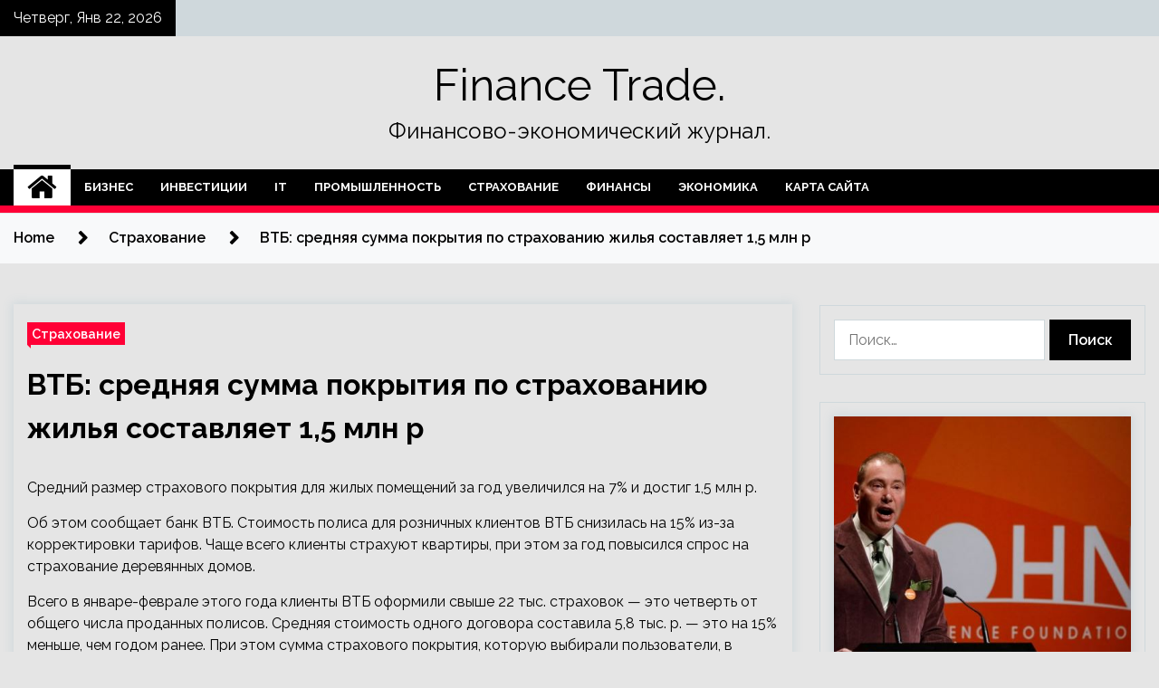

--- FILE ---
content_type: text/html; charset=UTF-8
request_url: http://tradebt.ru/straxovanie/vtb-sredniaia-symma-pokrytiia-po-strahovaniu-jilia-sostavliaet-15-mln-r.html
body_size: 19932
content:
<!doctype html>
<html lang="ru-RU">
<head>
	<meta charset="UTF-8">
	<meta name="viewport" content="width=device-width, initial-scale=1">
	<link rel="profile" href="https://gmpg.org/xfn/11">

	    <style>
        #wpadminbar #wp-admin-bar-p404_free_top_button .ab-icon:before {
            content: "\f103";
            color: red;
            top: 2px;
        }
    </style>
        <style type="text/css">
                    .twp-site-branding .twp-logo,
            .twp-site-branding.twp-overlay .twp-logo,
            .twp-site-branding .twp-logo a,
            .twp-site-branding .twp-logo a:visited
            .twp-site-branding.twp-overlay .twp-logo a,
            .twp-site-branding.twp-overlay .twp-logo a:visited{
                color: #000;
            }
                </style>
<meta name='robots' content='index, follow, max-image-preview:large, max-snippet:-1, max-video-preview:-1' />

	<!-- This site is optimized with the Yoast SEO plugin v24.4 - https://yoast.com/wordpress/plugins/seo/ -->
	<title>ВТБ: средняя сумма покрытия по страхованию жилья составляет 1,5 млн р. - Finance Trade.</title>
	<meta name="description" content="Средний размер страхового покрытия для жилых помещений за год увеличился на 7% и достиг 1,5 млн р.  Об этом сообщает банк ВТБ. Стоимость полиса для" />
	<link rel="canonical" href="http://tradebt.ru/straxovanie/vtb-sredniaia-symma-pokrytiia-po-strahovaniu-jilia-sostavliaet-15-mln-r.html" />
	<meta property="og:locale" content="ru_RU" />
	<meta property="og:type" content="article" />
	<meta property="og:title" content="ВТБ: средняя сумма покрытия по страхованию жилья составляет 1,5 млн р. - Finance Trade." />
	<meta property="og:description" content="Средний размер страхового покрытия для жилых помещений за год увеличился на 7% и достиг 1,5 млн р.  Об этом сообщает банк ВТБ. Стоимость полиса для" />
	<meta property="og:url" content="http://tradebt.ru/straxovanie/vtb-sredniaia-symma-pokrytiia-po-strahovaniu-jilia-sostavliaet-15-mln-r.html" />
	<meta property="og:site_name" content="Finance Trade." />
	<meta property="article:published_time" content="2023-03-16T21:35:02+00:00" />
	<meta name="author" content="admin" />
	<meta name="twitter:card" content="summary_large_image" />
	<meta name="twitter:label1" content="Написано автором" />
	<meta name="twitter:data1" content="admin" />
	<script type="application/ld+json" class="yoast-schema-graph">{"@context":"https://schema.org","@graph":[{"@type":"WebPage","@id":"http://tradebt.ru/straxovanie/vtb-sredniaia-symma-pokrytiia-po-strahovaniu-jilia-sostavliaet-15-mln-r.html","url":"http://tradebt.ru/straxovanie/vtb-sredniaia-symma-pokrytiia-po-strahovaniu-jilia-sostavliaet-15-mln-r.html","name":"ВТБ: средняя сумма покрытия по страхованию жилья составляет 1,5 млн р. - Finance Trade.","isPartOf":{"@id":"http://tradebt.ru/#website"},"datePublished":"2023-03-16T21:35:02+00:00","author":{"@id":"http://tradebt.ru/#/schema/person/05bf223c7ea1893b24657cab7f20d5eb"},"description":"Средний размер страхового покрытия для жилых помещений за год увеличился на 7% и достиг 1,5 млн р.  Об этом сообщает банк ВТБ. Стоимость полиса для","breadcrumb":{"@id":"http://tradebt.ru/straxovanie/vtb-sredniaia-symma-pokrytiia-po-strahovaniu-jilia-sostavliaet-15-mln-r.html#breadcrumb"},"inLanguage":"ru-RU","potentialAction":[{"@type":"ReadAction","target":["http://tradebt.ru/straxovanie/vtb-sredniaia-symma-pokrytiia-po-strahovaniu-jilia-sostavliaet-15-mln-r.html"]}]},{"@type":"BreadcrumbList","@id":"http://tradebt.ru/straxovanie/vtb-sredniaia-symma-pokrytiia-po-strahovaniu-jilia-sostavliaet-15-mln-r.html#breadcrumb","itemListElement":[{"@type":"ListItem","position":1,"name":"Главная страница","item":"http://tradebt.ru/"},{"@type":"ListItem","position":2,"name":"ВТБ: средняя сумма покрытия по страхованию жилья составляет 1,5 млн р"}]},{"@type":"WebSite","@id":"http://tradebt.ru/#website","url":"http://tradebt.ru/","name":"Finance Trade.","description":"Финансово-экономический журнал.","potentialAction":[{"@type":"SearchAction","target":{"@type":"EntryPoint","urlTemplate":"http://tradebt.ru/?s={search_term_string}"},"query-input":{"@type":"PropertyValueSpecification","valueRequired":true,"valueName":"search_term_string"}}],"inLanguage":"ru-RU"},{"@type":"Person","@id":"http://tradebt.ru/#/schema/person/05bf223c7ea1893b24657cab7f20d5eb","name":"admin","image":{"@type":"ImageObject","inLanguage":"ru-RU","@id":"http://tradebt.ru/#/schema/person/image/","url":"https://secure.gravatar.com/avatar/5fdb85cac86e45de2473cae2fb150b8501f466c267d3d07ed0727a97153d5b64?s=96&d=mm&r=g","contentUrl":"https://secure.gravatar.com/avatar/5fdb85cac86e45de2473cae2fb150b8501f466c267d3d07ed0727a97153d5b64?s=96&d=mm&r=g","caption":"admin"},"sameAs":["http://tradebt.ru"],"url":"http://tradebt.ru/author/admin"}]}</script>
	<!-- / Yoast SEO plugin. -->


<link rel='dns-prefetch' href='//fonts.googleapis.com' />
<link rel="alternate" type="application/rss+xml" title="Finance Trade. &raquo; Лента" href="http://tradebt.ru/feed" />
<link rel="alternate" title="oEmbed (JSON)" type="application/json+oembed" href="http://tradebt.ru/wp-json/oembed/1.0/embed?url=http%3A%2F%2Ftradebt.ru%2Fstraxovanie%2Fvtb-sredniaia-symma-pokrytiia-po-strahovaniu-jilia-sostavliaet-15-mln-r.html" />
<link rel="alternate" title="oEmbed (XML)" type="text/xml+oembed" href="http://tradebt.ru/wp-json/oembed/1.0/embed?url=http%3A%2F%2Ftradebt.ru%2Fstraxovanie%2Fvtb-sredniaia-symma-pokrytiia-po-strahovaniu-jilia-sostavliaet-15-mln-r.html&#038;format=xml" />
<style id='wp-img-auto-sizes-contain-inline-css' type='text/css'>
img:is([sizes=auto i],[sizes^="auto," i]){contain-intrinsic-size:3000px 1500px}
/*# sourceURL=wp-img-auto-sizes-contain-inline-css */
</style>
<style id='wp-emoji-styles-inline-css' type='text/css'>

	img.wp-smiley, img.emoji {
		display: inline !important;
		border: none !important;
		box-shadow: none !important;
		height: 1em !important;
		width: 1em !important;
		margin: 0 0.07em !important;
		vertical-align: -0.1em !important;
		background: none !important;
		padding: 0 !important;
	}
/*# sourceURL=wp-emoji-styles-inline-css */
</style>
<style id='wp-block-library-inline-css' type='text/css'>
:root{--wp-block-synced-color:#7a00df;--wp-block-synced-color--rgb:122,0,223;--wp-bound-block-color:var(--wp-block-synced-color);--wp-editor-canvas-background:#ddd;--wp-admin-theme-color:#007cba;--wp-admin-theme-color--rgb:0,124,186;--wp-admin-theme-color-darker-10:#006ba1;--wp-admin-theme-color-darker-10--rgb:0,107,160.5;--wp-admin-theme-color-darker-20:#005a87;--wp-admin-theme-color-darker-20--rgb:0,90,135;--wp-admin-border-width-focus:2px}@media (min-resolution:192dpi){:root{--wp-admin-border-width-focus:1.5px}}.wp-element-button{cursor:pointer}:root .has-very-light-gray-background-color{background-color:#eee}:root .has-very-dark-gray-background-color{background-color:#313131}:root .has-very-light-gray-color{color:#eee}:root .has-very-dark-gray-color{color:#313131}:root .has-vivid-green-cyan-to-vivid-cyan-blue-gradient-background{background:linear-gradient(135deg,#00d084,#0693e3)}:root .has-purple-crush-gradient-background{background:linear-gradient(135deg,#34e2e4,#4721fb 50%,#ab1dfe)}:root .has-hazy-dawn-gradient-background{background:linear-gradient(135deg,#faaca8,#dad0ec)}:root .has-subdued-olive-gradient-background{background:linear-gradient(135deg,#fafae1,#67a671)}:root .has-atomic-cream-gradient-background{background:linear-gradient(135deg,#fdd79a,#004a59)}:root .has-nightshade-gradient-background{background:linear-gradient(135deg,#330968,#31cdcf)}:root .has-midnight-gradient-background{background:linear-gradient(135deg,#020381,#2874fc)}:root{--wp--preset--font-size--normal:16px;--wp--preset--font-size--huge:42px}.has-regular-font-size{font-size:1em}.has-larger-font-size{font-size:2.625em}.has-normal-font-size{font-size:var(--wp--preset--font-size--normal)}.has-huge-font-size{font-size:var(--wp--preset--font-size--huge)}.has-text-align-center{text-align:center}.has-text-align-left{text-align:left}.has-text-align-right{text-align:right}.has-fit-text{white-space:nowrap!important}#end-resizable-editor-section{display:none}.aligncenter{clear:both}.items-justified-left{justify-content:flex-start}.items-justified-center{justify-content:center}.items-justified-right{justify-content:flex-end}.items-justified-space-between{justify-content:space-between}.screen-reader-text{border:0;clip-path:inset(50%);height:1px;margin:-1px;overflow:hidden;padding:0;position:absolute;width:1px;word-wrap:normal!important}.screen-reader-text:focus{background-color:#ddd;clip-path:none;color:#444;display:block;font-size:1em;height:auto;left:5px;line-height:normal;padding:15px 23px 14px;text-decoration:none;top:5px;width:auto;z-index:100000}html :where(.has-border-color){border-style:solid}html :where([style*=border-top-color]){border-top-style:solid}html :where([style*=border-right-color]){border-right-style:solid}html :where([style*=border-bottom-color]){border-bottom-style:solid}html :where([style*=border-left-color]){border-left-style:solid}html :where([style*=border-width]){border-style:solid}html :where([style*=border-top-width]){border-top-style:solid}html :where([style*=border-right-width]){border-right-style:solid}html :where([style*=border-bottom-width]){border-bottom-style:solid}html :where([style*=border-left-width]){border-left-style:solid}html :where(img[class*=wp-image-]){height:auto;max-width:100%}:where(figure){margin:0 0 1em}html :where(.is-position-sticky){--wp-admin--admin-bar--position-offset:var(--wp-admin--admin-bar--height,0px)}@media screen and (max-width:600px){html :where(.is-position-sticky){--wp-admin--admin-bar--position-offset:0px}}

/*# sourceURL=wp-block-library-inline-css */
</style><style id='global-styles-inline-css' type='text/css'>
:root{--wp--preset--aspect-ratio--square: 1;--wp--preset--aspect-ratio--4-3: 4/3;--wp--preset--aspect-ratio--3-4: 3/4;--wp--preset--aspect-ratio--3-2: 3/2;--wp--preset--aspect-ratio--2-3: 2/3;--wp--preset--aspect-ratio--16-9: 16/9;--wp--preset--aspect-ratio--9-16: 9/16;--wp--preset--color--black: #000000;--wp--preset--color--cyan-bluish-gray: #abb8c3;--wp--preset--color--white: #ffffff;--wp--preset--color--pale-pink: #f78da7;--wp--preset--color--vivid-red: #cf2e2e;--wp--preset--color--luminous-vivid-orange: #ff6900;--wp--preset--color--luminous-vivid-amber: #fcb900;--wp--preset--color--light-green-cyan: #7bdcb5;--wp--preset--color--vivid-green-cyan: #00d084;--wp--preset--color--pale-cyan-blue: #8ed1fc;--wp--preset--color--vivid-cyan-blue: #0693e3;--wp--preset--color--vivid-purple: #9b51e0;--wp--preset--gradient--vivid-cyan-blue-to-vivid-purple: linear-gradient(135deg,rgb(6,147,227) 0%,rgb(155,81,224) 100%);--wp--preset--gradient--light-green-cyan-to-vivid-green-cyan: linear-gradient(135deg,rgb(122,220,180) 0%,rgb(0,208,130) 100%);--wp--preset--gradient--luminous-vivid-amber-to-luminous-vivid-orange: linear-gradient(135deg,rgb(252,185,0) 0%,rgb(255,105,0) 100%);--wp--preset--gradient--luminous-vivid-orange-to-vivid-red: linear-gradient(135deg,rgb(255,105,0) 0%,rgb(207,46,46) 100%);--wp--preset--gradient--very-light-gray-to-cyan-bluish-gray: linear-gradient(135deg,rgb(238,238,238) 0%,rgb(169,184,195) 100%);--wp--preset--gradient--cool-to-warm-spectrum: linear-gradient(135deg,rgb(74,234,220) 0%,rgb(151,120,209) 20%,rgb(207,42,186) 40%,rgb(238,44,130) 60%,rgb(251,105,98) 80%,rgb(254,248,76) 100%);--wp--preset--gradient--blush-light-purple: linear-gradient(135deg,rgb(255,206,236) 0%,rgb(152,150,240) 100%);--wp--preset--gradient--blush-bordeaux: linear-gradient(135deg,rgb(254,205,165) 0%,rgb(254,45,45) 50%,rgb(107,0,62) 100%);--wp--preset--gradient--luminous-dusk: linear-gradient(135deg,rgb(255,203,112) 0%,rgb(199,81,192) 50%,rgb(65,88,208) 100%);--wp--preset--gradient--pale-ocean: linear-gradient(135deg,rgb(255,245,203) 0%,rgb(182,227,212) 50%,rgb(51,167,181) 100%);--wp--preset--gradient--electric-grass: linear-gradient(135deg,rgb(202,248,128) 0%,rgb(113,206,126) 100%);--wp--preset--gradient--midnight: linear-gradient(135deg,rgb(2,3,129) 0%,rgb(40,116,252) 100%);--wp--preset--font-size--small: 13px;--wp--preset--font-size--medium: 20px;--wp--preset--font-size--large: 36px;--wp--preset--font-size--x-large: 42px;--wp--preset--spacing--20: 0.44rem;--wp--preset--spacing--30: 0.67rem;--wp--preset--spacing--40: 1rem;--wp--preset--spacing--50: 1.5rem;--wp--preset--spacing--60: 2.25rem;--wp--preset--spacing--70: 3.38rem;--wp--preset--spacing--80: 5.06rem;--wp--preset--shadow--natural: 6px 6px 9px rgba(0, 0, 0, 0.2);--wp--preset--shadow--deep: 12px 12px 50px rgba(0, 0, 0, 0.4);--wp--preset--shadow--sharp: 6px 6px 0px rgba(0, 0, 0, 0.2);--wp--preset--shadow--outlined: 6px 6px 0px -3px rgb(255, 255, 255), 6px 6px rgb(0, 0, 0);--wp--preset--shadow--crisp: 6px 6px 0px rgb(0, 0, 0);}:where(.is-layout-flex){gap: 0.5em;}:where(.is-layout-grid){gap: 0.5em;}body .is-layout-flex{display: flex;}.is-layout-flex{flex-wrap: wrap;align-items: center;}.is-layout-flex > :is(*, div){margin: 0;}body .is-layout-grid{display: grid;}.is-layout-grid > :is(*, div){margin: 0;}:where(.wp-block-columns.is-layout-flex){gap: 2em;}:where(.wp-block-columns.is-layout-grid){gap: 2em;}:where(.wp-block-post-template.is-layout-flex){gap: 1.25em;}:where(.wp-block-post-template.is-layout-grid){gap: 1.25em;}.has-black-color{color: var(--wp--preset--color--black) !important;}.has-cyan-bluish-gray-color{color: var(--wp--preset--color--cyan-bluish-gray) !important;}.has-white-color{color: var(--wp--preset--color--white) !important;}.has-pale-pink-color{color: var(--wp--preset--color--pale-pink) !important;}.has-vivid-red-color{color: var(--wp--preset--color--vivid-red) !important;}.has-luminous-vivid-orange-color{color: var(--wp--preset--color--luminous-vivid-orange) !important;}.has-luminous-vivid-amber-color{color: var(--wp--preset--color--luminous-vivid-amber) !important;}.has-light-green-cyan-color{color: var(--wp--preset--color--light-green-cyan) !important;}.has-vivid-green-cyan-color{color: var(--wp--preset--color--vivid-green-cyan) !important;}.has-pale-cyan-blue-color{color: var(--wp--preset--color--pale-cyan-blue) !important;}.has-vivid-cyan-blue-color{color: var(--wp--preset--color--vivid-cyan-blue) !important;}.has-vivid-purple-color{color: var(--wp--preset--color--vivid-purple) !important;}.has-black-background-color{background-color: var(--wp--preset--color--black) !important;}.has-cyan-bluish-gray-background-color{background-color: var(--wp--preset--color--cyan-bluish-gray) !important;}.has-white-background-color{background-color: var(--wp--preset--color--white) !important;}.has-pale-pink-background-color{background-color: var(--wp--preset--color--pale-pink) !important;}.has-vivid-red-background-color{background-color: var(--wp--preset--color--vivid-red) !important;}.has-luminous-vivid-orange-background-color{background-color: var(--wp--preset--color--luminous-vivid-orange) !important;}.has-luminous-vivid-amber-background-color{background-color: var(--wp--preset--color--luminous-vivid-amber) !important;}.has-light-green-cyan-background-color{background-color: var(--wp--preset--color--light-green-cyan) !important;}.has-vivid-green-cyan-background-color{background-color: var(--wp--preset--color--vivid-green-cyan) !important;}.has-pale-cyan-blue-background-color{background-color: var(--wp--preset--color--pale-cyan-blue) !important;}.has-vivid-cyan-blue-background-color{background-color: var(--wp--preset--color--vivid-cyan-blue) !important;}.has-vivid-purple-background-color{background-color: var(--wp--preset--color--vivid-purple) !important;}.has-black-border-color{border-color: var(--wp--preset--color--black) !important;}.has-cyan-bluish-gray-border-color{border-color: var(--wp--preset--color--cyan-bluish-gray) !important;}.has-white-border-color{border-color: var(--wp--preset--color--white) !important;}.has-pale-pink-border-color{border-color: var(--wp--preset--color--pale-pink) !important;}.has-vivid-red-border-color{border-color: var(--wp--preset--color--vivid-red) !important;}.has-luminous-vivid-orange-border-color{border-color: var(--wp--preset--color--luminous-vivid-orange) !important;}.has-luminous-vivid-amber-border-color{border-color: var(--wp--preset--color--luminous-vivid-amber) !important;}.has-light-green-cyan-border-color{border-color: var(--wp--preset--color--light-green-cyan) !important;}.has-vivid-green-cyan-border-color{border-color: var(--wp--preset--color--vivid-green-cyan) !important;}.has-pale-cyan-blue-border-color{border-color: var(--wp--preset--color--pale-cyan-blue) !important;}.has-vivid-cyan-blue-border-color{border-color: var(--wp--preset--color--vivid-cyan-blue) !important;}.has-vivid-purple-border-color{border-color: var(--wp--preset--color--vivid-purple) !important;}.has-vivid-cyan-blue-to-vivid-purple-gradient-background{background: var(--wp--preset--gradient--vivid-cyan-blue-to-vivid-purple) !important;}.has-light-green-cyan-to-vivid-green-cyan-gradient-background{background: var(--wp--preset--gradient--light-green-cyan-to-vivid-green-cyan) !important;}.has-luminous-vivid-amber-to-luminous-vivid-orange-gradient-background{background: var(--wp--preset--gradient--luminous-vivid-amber-to-luminous-vivid-orange) !important;}.has-luminous-vivid-orange-to-vivid-red-gradient-background{background: var(--wp--preset--gradient--luminous-vivid-orange-to-vivid-red) !important;}.has-very-light-gray-to-cyan-bluish-gray-gradient-background{background: var(--wp--preset--gradient--very-light-gray-to-cyan-bluish-gray) !important;}.has-cool-to-warm-spectrum-gradient-background{background: var(--wp--preset--gradient--cool-to-warm-spectrum) !important;}.has-blush-light-purple-gradient-background{background: var(--wp--preset--gradient--blush-light-purple) !important;}.has-blush-bordeaux-gradient-background{background: var(--wp--preset--gradient--blush-bordeaux) !important;}.has-luminous-dusk-gradient-background{background: var(--wp--preset--gradient--luminous-dusk) !important;}.has-pale-ocean-gradient-background{background: var(--wp--preset--gradient--pale-ocean) !important;}.has-electric-grass-gradient-background{background: var(--wp--preset--gradient--electric-grass) !important;}.has-midnight-gradient-background{background: var(--wp--preset--gradient--midnight) !important;}.has-small-font-size{font-size: var(--wp--preset--font-size--small) !important;}.has-medium-font-size{font-size: var(--wp--preset--font-size--medium) !important;}.has-large-font-size{font-size: var(--wp--preset--font-size--large) !important;}.has-x-large-font-size{font-size: var(--wp--preset--font-size--x-large) !important;}
/*# sourceURL=global-styles-inline-css */
</style>

<style id='classic-theme-styles-inline-css' type='text/css'>
/*! This file is auto-generated */
.wp-block-button__link{color:#fff;background-color:#32373c;border-radius:9999px;box-shadow:none;text-decoration:none;padding:calc(.667em + 2px) calc(1.333em + 2px);font-size:1.125em}.wp-block-file__button{background:#32373c;color:#fff;text-decoration:none}
/*# sourceURL=/wp-includes/css/classic-themes.min.css */
</style>
<link rel='stylesheet' id='seek-google-fonts-css' href='https://fonts.googleapis.com/css?family=Raleway:400,400i,600,600i,700' type='text/css' media='all' />
<link rel='stylesheet' id='font-awesome-css' href='http://tradebt.ru/wp-content/themes/seek/assets/libraries/font-awesome/css/font-awesome.min.css?ver=a4e2999d2318a73c4c5f305b784c05c1' type='text/css' media='all' />
<link rel='stylesheet' id='slick-css' href='http://tradebt.ru/wp-content/themes/seek/assets/libraries/slick/css/slick.css?ver=a4e2999d2318a73c4c5f305b784c05c1' type='text/css' media='all' />
<link rel='stylesheet' id='magnific-css' href='http://tradebt.ru/wp-content/themes/seek/assets/libraries/magnific/css/magnific-popup.css?ver=a4e2999d2318a73c4c5f305b784c05c1' type='text/css' media='all' />
<link rel='stylesheet' id='seek-style-css' href='http://tradebt.ru/wp-content/themes/seek/style.css?ver=a4e2999d2318a73c4c5f305b784c05c1' type='text/css' media='all' />
<link rel='stylesheet' id='wp-pagenavi-css' href='http://tradebt.ru/wp-content/plugins/wp-pagenavi/pagenavi-css.css?ver=2.70' type='text/css' media='all' />
<script type="text/javascript" src="http://tradebt.ru/wp-includes/js/jquery/jquery.min.js?ver=3.7.1" id="jquery-core-js"></script>
<script type="text/javascript" src="http://tradebt.ru/wp-includes/js/jquery/jquery-migrate.min.js?ver=3.4.1" id="jquery-migrate-js"></script>
<link rel="https://api.w.org/" href="http://tradebt.ru/wp-json/" /><link rel="alternate" title="JSON" type="application/json" href="http://tradebt.ru/wp-json/wp/v2/posts/220" /><link rel="EditURI" type="application/rsd+xml" title="RSD" href="http://tradebt.ru/xmlrpc.php?rsd" />

<link rel='shortlink' href='http://tradebt.ru/?p=220' />
<style type="text/css" id="custom-background-css">
body.custom-background { background-color: #e5e5e5; }
</style>
	<link rel="icon" href="http://tradebt.ru/wp-content/uploads/2023/03/dengi2-150x150.jpg" sizes="32x32" />
<link rel="icon" href="http://tradebt.ru/wp-content/uploads/2023/03/dengi2.jpg" sizes="192x192" />
<link rel="apple-touch-icon" href="http://tradebt.ru/wp-content/uploads/2023/03/dengi2.jpg" />
<meta name="msapplication-TileImage" content="http://tradebt.ru/wp-content/uploads/2023/03/dengi2.jpg" />
<link rel="alternate" type="application/rss+xml" title="RSS" href="http://tradebt.ru/rsslatest.xml" /></head>

<body class="wp-singular post-template-default single single-post postid-220 single-format-standard custom-background wp-theme-seek sticky-header right-sidebar full-width">
	<div id="page" class="site">
	<a class="skip-link screen-reader-text" href="#content">Skip to content</a>
	<header id="masthead" class="site-header">
							<div class="twp-topbar clearfix">
				<div class="twp-topbar-content-left twp-float-left clearfix">
											<div class="twp-current-date twp-float-left">
							Четверг, Янв 22, 2026						</div>
														</div><!--/twp-topbar-content-left-->
							</div><!--/twp-topbar-->
						<div class="twp-site-branding data-bg " data-background="">
			<div class="container">
				<div class="twp-wrapper">
					<div class="twp-logo">
						<div class="twp-image-wrapper"></div>
															<p class="site-title"><a href="http://tradebt.ru/" rel="home">Finance Trade.</a></p>
																				<p class="site-description">Финансово-экономический журнал.</p>
											</div>
					
				</div>
			</div>
			
		</div><!-- .site-branding -->

		<nav id="site-navigation" class="twp-navigation">
			<div class="twp-nav-menu-section">
				<div class="container">
					<div class="twp-row twp-wrapper">
						<div class="twp-menu-section desktop twp-d-flex">
							<div class="twp-nav-menu"><ul id="primary-menu" class="twp-nav-menu"><li class="brand-home"><a title="Home" href="http://tradebt.ru"><span class='fa fa-home'></span></a></li><li id="menu-item-59" class="menu-item menu-item-type-taxonomy menu-item-object-category menu-item-59"><a href="http://tradebt.ru/category/biznes">Бизнес</a></li>
<li id="menu-item-56" class="menu-item menu-item-type-taxonomy menu-item-object-category menu-item-56"><a href="http://tradebt.ru/category/investicii">Инвестиции</a></li>
<li id="menu-item-55" class="menu-item menu-item-type-taxonomy menu-item-object-category menu-item-55"><a href="http://tradebt.ru/category/it">IT</a></li>
<li id="menu-item-58" class="menu-item menu-item-type-taxonomy menu-item-object-category menu-item-58"><a href="http://tradebt.ru/category/promyshlennost">Промышленность</a></li>
<li id="menu-item-54" class="menu-item menu-item-type-taxonomy menu-item-object-category current-post-ancestor current-menu-parent current-post-parent menu-item-54"><a href="http://tradebt.ru/category/straxovanie">Страхование</a></li>
<li id="menu-item-60" class="menu-item menu-item-type-taxonomy menu-item-object-category menu-item-60"><a href="http://tradebt.ru/category/finansy">Финансы</a></li>
<li id="menu-item-57" class="menu-item menu-item-type-taxonomy menu-item-object-category menu-item-57"><a href="http://tradebt.ru/category/ekonomika">Экономика</a></li>
<li id="menu-item-61" class="menu-item menu-item-type-post_type menu-item-object-page menu-item-61"><a href="http://tradebt.ru/karta-sajta">Карта сайта</a></li>
</ul></div>							<div class="twp-menu-icon-section">
								<div class="twp-menu-icon twp-menu-icon-white" id="twp-menu-icon">
									<span></span>
								</div>
							</div>
						</div>
						<div class="twp-site-features">
																											</div>
					</div>
				</div>
							</div>
			<div class="twp-search-field-section" id="search-field">
				<div class="container">
					<div class="twp-search-field-wrapper">
						<div class="twp-search-field">
							<form role="search" method="get" class="search-form" action="http://tradebt.ru/">
				<label>
					<span class="screen-reader-text">Найти:</span>
					<input type="search" class="search-field" placeholder="Поиск&hellip;" value="" name="s" />
				</label>
				<input type="submit" class="search-submit" value="Поиск" />
			</form>						</div>
						<div class="twp-close-icon-section">
							<span class="twp-close-icon" id="search-close">
								<span></span>
								<span></span>
							</span>
						</div>
					</div>

				</div>
			</div>
			<!-- trending news section -->
							
			<!-- main banner content -->
		</nav><!-- #site-navigation -->
	</header><!-- #masthead -->
	<div id="sticky-nav-menu" style="height:1px;"></div>
	<div class="twp-mobile-menu">
		<div class="twp-mobile-close-icon">
			<span class="twp-close-icon twp-close-icon-sm twp-close-icon-white twp-rotate-90" id="twp-mobile-close">
				<span></span>
				<span></span>
			</span>
		</div>
	</div>
	<div class="twp-body-overlay" id="overlay"></div>
	<!-- breadcrums -->
	

        <div class="twp-breadcrumbs">
            <div class="container">
                <div role="navigation" aria-label="Breadcrumbs" class="breadcrumb-trail breadcrumbs" itemprop="breadcrumb"><ul class="trail-items" itemscope itemtype="http://schema.org/BreadcrumbList"><meta name="numberOfItems" content="3" /><meta name="itemListOrder" content="Ascending" /><li itemprop="itemListElement" itemscope itemtype="http://schema.org/ListItem" class="trail-item trail-begin"><a href="http://tradebt.ru" rel="home" itemprop="item"><span itemprop="name">Home</span></a><meta itemprop="position" content="1" /></li><li itemprop="itemListElement" itemscope itemtype="http://schema.org/ListItem" class="trail-item"><a href="http://tradebt.ru/category/straxovanie" itemprop="item"><span itemprop="name">Страхование</span></a><meta itemprop="position" content="2" /></li><li itemprop="itemListElement" itemscope itemtype="http://schema.org/ListItem" class="trail-item trail-end"><a href="http://tradebt.ru/straxovanie/vtb-sredniaia-symma-pokrytiia-po-strahovaniu-jilia-sostavliaet-15-mln-r.html" itemprop="item"><span itemprop="name">ВТБ: средняя сумма покрытия по страхованию жилья составляет 1,5 млн р</span></a><meta itemprop="position" content="3" /></li></ul></div>            </div>
        </div>


    
	<!-- content start -->
	<div id="content" class="site-content">
	<div id="primary" class="content-area">
		<main id="main" class="site-main">

		
<article id="post-220" class="twp-article-post post-220 post type-post status-publish format-standard hentry category-straxovanie tag-straxovanie tag-straxovka">
	<header class="entry-header">
		<div class="twp-categories-with-bg twp-categories-with-bg-primary">
		    <ul class="cat-links"><li>
                             <a  href="http://tradebt.ru/category/straxovanie" alt="View all posts in Страхование"> 
                                 Страхование
                             </a>
                        </li></ul>		</div>
		<h1 class="entry-title">
			<a href="" rel="bookmark">
								ВТБ: средняя сумма покрытия по страхованию жилья составляет 1,5 млн р			</a>
		</h1>
	    <div class="twp-author-meta">
	        	    </div>
	</header><!-- .entry-header -->
		
	
	<div class="entry-content">
		<p>Средний размер страхового покрытия для жилых помещений за год увеличился на 7% и достиг 1,5 млн р. </p>
<p dir="ltr">Об этом сообщает банк ВТБ. Стоимость полиса для розничных клиентов ВТБ снизилась на 15% из-за корректировки тарифов. Чаще всего клиенты страхуют квартиры, при этом за год повысился спрос на страхование деревянных домов.</p>
<p dir="ltr">Всего в январе-феврале этого года клиенты ВТБ оформили свыше 22 тыс. страховок — это четверть от общего числа проданных полисов. Средняя стоимость одного договора составила 5,8 тыс. р. — это на 15% меньше, чем годом ранее. При этом сумма страхового покрытия, которую выбирали пользователи, в среднем составляет сегодня 1,5 млн р., против 1,4 млн р. год назад.</p>
<p dir="ltr">Чаще всего клиенты страхуют квартиры — на них в этом году приходится 89% оформляемых полисов на жилье, еще 11% — это частные дома. При этом если в конце прошлого года на деревянные дома приходилась половина застрахованных домовладений, то в этом году на них оформлялось уже 62% полисов.</p>
<p dir="ltr">«По мере роста финансовой грамотности клиентов увеличивается их интерес к страховым продуктам. Причем в первую очередь люди страхуют здоровье и жилье — на них приходится более половины всех оформляемых полисов. Чаще всего при страховании жилья реализуются риски залива в квартирах и пожара в частных домах. За год оценка возможного размера ущерба страхователями увеличилась, так как выросла стоимость ремонта. Однако благодаря снижению тарифов стоимость страховок для наших клиентов уменьшилась, и интерес к этому виду страхования увеличился», — комментирует Дмитрий Пугашкин, начальник управления «Страхование» ВТБ.</p>
<p dir="ltr">В декабре 2022 г. ВТБ предложил клиентам новый онлайн-продукт для страхования объектов недвижимости — «Страхование жилья». Пользователь получает возможность самостоятельно устанавливать максимальную сумму компенсации и таким образом выбирать комфортную стоимость страховки.</p>
<p>Источник: <a href="http://www.asn-news.ru/news/82494" rel="nofollow noopener" target="_blank">asn-news.ru</a> </p>
	</div><!-- .entry-content -->
</article><!-- #post-220 -->
				<div class="twp-single-next-post">
					<div class="twp-next-post">
						<a href="http://tradebt.ru/straxovanie/v-minfine-nazvali-kompanii-podpadaushie-pod-razovyi-sbor-v-budjet.html">
							Next Post<i class="fa fa-chevron-right"></i>
						</a>
					</div>

					<div class="twp-categories-with-bg twp-categories-with-bg-primary "><ul class="cat-links"><li>
										<a href="http://tradebt.ru/category/straxovanie" alt="View all posts in Страхование"> 
											Страхование
										</a>
									</li></ul></div>					
					<h2><a href="http://tradebt.ru/straxovanie/v-minfine-nazvali-kompanii-podpadaushie-pod-razovyi-sbor-v-budjet.html">В Минфине назвали компании, подпадающие под разовый сбор в бюджет</a></h2>

					<div class="twp-author-meta"><span class="twp-post-date"><i class="fa fa-clock-o"></i>Пт Мар 17 , 2023</span></div>
						
					<div class="twp-caption">Под уплату «подпадают все, кроме нефтегаза, угля, сектора МСП и компаний с чистой доналоговой прибылью за 2021&mdash;2022 гг. менее 1 млрд р.», отметили в ведомстве. Ставка единоразового взноса бизнеса в федеральный бюджет РФ будет определена в апреле, после сдачи компаниями деклараций по налогу на прибыль, сообщил журналистам статс-секретарь — заместитель [&hellip;]</div>
									</div>
									
		
		</main><!-- #main -->
	</div><!-- #primary -->


<aside id="secondary" class="widget-area">
<p></p>
<p></p>
	<section id="search-2" class="widget widget_search"><form role="search" method="get" class="search-form" action="http://tradebt.ru/">
				<label>
					<span class="screen-reader-text">Найти:</span>
					<input type="search" class="search-field" placeholder="Поиск&hellip;" value="" name="s" />
				</label>
				<input type="submit" class="search-submit" value="Поиск" />
			</form></section><section id="seek-featured-post-layout-2" class="widget seek_featured_post_widget">                        
            <div class="twp-featured-post-section">
                <div class="container">
                    <div class="twp-features-post-list">
                                                <div class="twp-row">
                                                                                                                            <div class="twp-col-4">
                                        <div class="twp-feature-post twp-box-shadow-sm">
                                            <div class="twp-image-section twp-image-lg twp-image-hover">
                                                                                                <a class="data-bg d-block twp-overlay-image-hover" href="http://tradebt.ru/finansy/gyndlah-predskazyvaet-snijenie-stavki-frs-k-koncy-goda.html" data-background="http://tradebt.ru/wp-content/uploads/2023/03/60e8ba584f0f61c574ffbbb426f55fba.jpg">
                                                </a>
                                                <span class="twp-post-format-absolute">
                                                                                                    </span>
                                            </div>
                                            <div class="twp-desc">
                                                <div class="twp-categories-with-bg twp-categories-with-bg-primary">
                                                    <ul class="cat-links"><li>
                             <a  href="http://tradebt.ru/category/finansy" alt="View all posts in Финансы"> 
                                 Финансы
                             </a>
                        </li></ul>                                                </div>
                                                <h3 class="twp-post-title"><a href="http://tradebt.ru/finansy/gyndlah-predskazyvaet-snijenie-stavki-frs-k-koncy-goda.html">Гундлах предсказывает снижение ставки ФРС к концу года</a></h3>
                                                <div class="twp-social-share-section">
                                                    <div class="twp-author-meta m-0">
                                                                                                            </div>
                                                    
                                                </div>
                                                <div class="twp-caption">
                                                    <p>&copy; Reuters. Investing.com&nbsp;&mdash; Все больше экспертов начали утверждать, что Федеральная резервная система США ошибается, когда говорит о возможном дальнейшем повышении процентной ставки, и инвестор в облигации Джеффри Гундлах, в частности, предсказал сокращение ставки, так как риск рецессии растет, пишет Bloomberg. Доходность облигаций с более коротким сроком погашения резко упала за [&hellip;]</p>
                                                </div>
                                            </div>
                                        </div><!--/twp-feature-post-->
                                    </div><!--/col-->
                                                                <div class='twp-col-4'><div class='twp-full-post-list'>                                
                                                                                                                                                                                                                                                                                                                                <div class="twp-full-post twp-full-post-md data-bg twp-overlay-image-hover" data-background="http://tradebt.ru/wp-content/uploads/2023/03/cabe6357a28d78536404e0eaf622f947.jpg">
                                        <a href="http://tradebt.ru/finansy/rynok-akcii-ssha-zakrylsia-rostom-dow-jones-pribavil-041.html"></a>
                                        <span class="twp-post-format-absolute">
                                                                                    </span>
                                        <div class="twp-wrapper twp-overlay twp-w-100">
                                            <div class="twp-categories-with-bg twp-categories-with-bg-primary">
                                                <ul class="cat-links"><li>
                             <a  href="http://tradebt.ru/category/finansy" alt="View all posts in Финансы"> 
                                 Финансы
                             </a>
                        </li></ul>                                            </div>
                                            <h3 class="twp-post-title twp-post-title-sm"><a href="http://tradebt.ru/finansy/rynok-akcii-ssha-zakrylsia-rostom-dow-jones-pribavil-041.html">Рынок акций США закрылся ростом, Dow Jones прибавил 0,41%</a></h3>
                                            <div class="twp-social-share-section">
                                                <div class="twp-author-meta m-0">
                                                </div>
                                                
                                            </div>
                                        </div>
                                    </div><!--/twp-feature-post-->
                                
                                                                                                                                                                                                                                                                                                                                <div class="twp-full-post twp-full-post-md data-bg twp-overlay-image-hover" data-background="http://tradebt.ru/wp-content/uploads/2023/03/c5c1507e8749edc5efea81989037efdf.jpg">
                                        <a href="http://tradebt.ru/finansy/professor-garvarda-haos-v-bankovskom-sektore-nazreval-yje-davno.html"></a>
                                        <span class="twp-post-format-absolute">
                                                                                    </span>
                                        <div class="twp-wrapper twp-overlay twp-w-100">
                                            <div class="twp-categories-with-bg twp-categories-with-bg-primary">
                                                <ul class="cat-links"><li>
                             <a  href="http://tradebt.ru/category/finansy" alt="View all posts in Финансы"> 
                                 Финансы
                             </a>
                        </li></ul>                                            </div>
                                            <h3 class="twp-post-title twp-post-title-sm"><a href="http://tradebt.ru/finansy/professor-garvarda-haos-v-bankovskom-sektore-nazreval-yje-davno.html">Профессор Гарварда: хаос в банковском секторе назревал уже давно</a></h3>
                                            <div class="twp-social-share-section">
                                                <div class="twp-author-meta m-0">
                                                </div>
                                                
                                            </div>
                                        </div>
                                    </div><!--/twp-feature-post-->
                                
                                </div></div><div class='twp-col-4'><ul class='twp-list-post-list twp-row'>                                                                                                                                                                                                                        
                                                                                                    <li class="twp-list-post twp-d-flex">
                                                                                <div class="twp-image-section twp-image-hover">
                                            <a href="http://tradebt.ru/finansy/rynok-akcii-ssha-zakrylsia-rostom-dow-jones-pribavil-023.html" class="data-bg"  data-background="http://tradebt.ru/wp-content/uploads/2023/03/fab8f8b2e747474fd6db4e8dcfcc6d4f-150x150.jpg"></a>
                                        </div>
                                        <div class="twp-desc">
                                            <h3 class="twp-post-title twp-post-title-sm"><a href="http://tradebt.ru/finansy/rynok-akcii-ssha-zakrylsia-rostom-dow-jones-pribavil-023.html">Рынок акций США закрылся ростом, Dow Jones прибавил 0,23%</a></h3>
                                            <div class="twp-author-meta">
                                            </div>
                                        </div>
                                    </li>
                                                                                                                                                                                                                        
                                                                                                    <li class="twp-list-post twp-d-flex">
                                                                                <div class="twp-image-section twp-image-hover">
                                            <a href="http://tradebt.ru/finansy/fuchersy-na-zoloto-podorojali-v-hode-amerikanskih-torgov.html" class="data-bg"  data-background="http://tradebt.ru/wp-content/uploads/2023/03/c056d533fbb6d86ae5569e30f4739eff-150x150.jpg"></a>
                                        </div>
                                        <div class="twp-desc">
                                            <h3 class="twp-post-title twp-post-title-sm"><a href="http://tradebt.ru/finansy/fuchersy-na-zoloto-podorojali-v-hode-amerikanskih-torgov.html">Фьючерсы на золото подорожали в ходе американских торгов</a></h3>
                                            <div class="twp-author-meta">
                                            </div>
                                        </div>
                                    </li>
                                                                                                                                                                                                                        
                                                                                                    <li class="twp-list-post twp-d-flex">
                                                                                <div class="twp-image-section twp-image-hover">
                                            <a href="http://tradebt.ru/finansy/rynok-akcii-ssha-zakrylsia-padeniem-dow-jones-snizilsia-na-163.html" class="data-bg"  data-background="http://tradebt.ru/wp-content/uploads/2023/03/72de1cb41895776c41844c16b042b150-150x150.jpg"></a>
                                        </div>
                                        <div class="twp-desc">
                                            <h3 class="twp-post-title twp-post-title-sm"><a href="http://tradebt.ru/finansy/rynok-akcii-ssha-zakrylsia-padeniem-dow-jones-snizilsia-na-163.html">Рынок акций США закрылся падением, Dow Jones снизился на 1,63%</a></h3>
                                            <div class="twp-author-meta">
                                            </div>
                                        </div>
                                    </li>
                                                                                                                                                                                                                        
                                                                                                    <li class="twp-list-post twp-d-flex">
                                                                                <div class="twp-image-section twp-image-hover">
                                            <a href="http://tradebt.ru/finansy/argentina-poobeshala-otkazatsia-ot-dollara.html" class="data-bg"  data-background="http://tradebt.ru/wp-content/uploads/2023/03/ab38ba3a422539f47fdc2e455983d49f-150x150.jpg"></a>
                                        </div>
                                        <div class="twp-desc">
                                            <h3 class="twp-post-title twp-post-title-sm"><a href="http://tradebt.ru/finansy/argentina-poobeshala-otkazatsia-ot-dollara.html">Аргентина пообещала отказаться от доллара</a></h3>
                                            <div class="twp-author-meta">
                                            </div>
                                        </div>
                                    </li>
                                                                                                                                                                                                                        
                                                                                                    <li class="twp-list-post twp-d-flex">
                                                                                <div class="twp-image-section twp-image-hover">
                                            <a href="http://tradebt.ru/finansy/fuchersy-na-neft-wti-podorojali-vo-vremia-amerikanskoi-sessii.html" class="data-bg"  data-background="http://tradebt.ru/wp-content/uploads/2023/03/704ff5d90c62ed6c1d89e1f58ad6eae6-150x150.jpg"></a>
                                        </div>
                                        <div class="twp-desc">
                                            <h3 class="twp-post-title twp-post-title-sm"><a href="http://tradebt.ru/finansy/fuchersy-na-neft-wti-podorojali-vo-vremia-amerikanskoi-sessii.html">Фьючерсы на нефть WTI подорожали во время американской сессии</a></h3>
                                            <div class="twp-author-meta">
                                            </div>
                                        </div>
                                    </li>
                                                                                                                                                                                                                        
                                                                                                    <li class="twp-list-post twp-d-flex">
                                                                                <div class="twp-image-section twp-image-hover">
                                            <a href="http://tradebt.ru/finansy/rynok-akcii-ssha-zakrylsia-rostom-dow-jones-pribavil-098.html" class="data-bg"  data-background="http://tradebt.ru/wp-content/uploads/2023/03/f1272b8022f1132a082151b5a07282d1-150x150.jpg"></a>
                                        </div>
                                        <div class="twp-desc">
                                            <h3 class="twp-post-title twp-post-title-sm"><a href="http://tradebt.ru/finansy/rynok-akcii-ssha-zakrylsia-rostom-dow-jones-pribavil-098.html">Рынок акций США закрылся ростом, Dow Jones прибавил 0,98%</a></h3>
                                            <div class="twp-author-meta">
                                            </div>
                                        </div>
                                    </li>
                                                                                                                                                                                                                        
                                                                                                    <li class="twp-list-post twp-d-flex">
                                                                                <div class="twp-image-section twp-image-hover">
                                            <a href="http://tradebt.ru/finansy/pytin-rossiia-gotova-pereiti-na-uani-vo-vneshnei-torgovle.html" class="data-bg"  data-background="http://tradebt.ru/wp-content/uploads/2023/03/a51ec8e264fc6dde3ff7dcd2b36f5a0c-150x150.jpg"></a>
                                        </div>
                                        <div class="twp-desc">
                                            <h3 class="twp-post-title twp-post-title-sm"><a href="http://tradebt.ru/finansy/pytin-rossiia-gotova-pereiti-na-uani-vo-vneshnei-torgovle.html">Путин: Россия готова перейти на юани во внешней торговле</a></h3>
                                            <div class="twp-author-meta">
                                            </div>
                                        </div>
                                    </li>
                                                                </ul></div>                                                    </div>
                    </div>
                </div><!--/twp-container-->
            </div><!--/twp-featured-post-section-->

                        </section><section id="seek-featured-post-layout-3" class="widget seek_featured_post_widget">                        
            <div class="twp-featured-post-section">
                <div class="container">
                    <div class="twp-features-post-list">
                                                <div class="twp-row">
                                                                                                                            <div class="twp-col-4">
                                        <div class="twp-feature-post twp-box-shadow-sm">
                                            <div class="twp-image-section twp-image-lg twp-image-hover">
                                                                                                <a class="data-bg d-block twp-overlay-image-hover" href="http://tradebt.ru/promyshlennost/putin-zayavil-o-bystryx-tempax-razvitiya-rossijskoj-oboronnoj-promyshlennosti.html" data-background="http://tradebt.ru/wp-content/uploads/2023/03/putin-zajavil-o-bystryh-tempah-razvitija-rossijskoj-oboronnoj-promyshlennosti-8222fe6.png">
                                                </a>
                                                <span class="twp-post-format-absolute">
                                                                                                    </span>
                                            </div>
                                            <div class="twp-desc">
                                                <div class="twp-categories-with-bg twp-categories-with-bg-primary">
                                                    <ul class="cat-links"><li>
                             <a  href="http://tradebt.ru/category/promyshlennost" alt="View all posts in Промышленность"> 
                                 Промышленность
                             </a>
                        </li></ul>                                                </div>
                                                <h3 class="twp-post-title"><a href="http://tradebt.ru/promyshlennost/putin-zayavil-o-bystryx-tempax-razvitiya-rossijskoj-oboronnoj-promyshlennosti.html">Путин заявил о быстрых темпах развития российской оборонной промышленности</a></h3>
                                                <div class="twp-social-share-section">
                                                    <div class="twp-author-meta m-0">
                                                                                                            </div>
                                                    
                                                </div>
                                                <div class="twp-caption">
                                                    <p>Президент России Владимир Путин заявил в интервью журналисту Павлу Зарубину в эфире телеканала «Россия 24» о быстрых темпах развития российской оборонной промышленности. РИА Новости &laquo;Производство российское, военно-промышленный комплекс России очень быстрыми темпами, такими, которых многие и&nbsp;не&nbsp;ждали, развивается&raquo;,&nbsp;&mdash; сказал он. Говоря об&nbsp;объёмах производства оружия в&nbsp;странах НАТО, которые поставляют вооружение Украине, президент [&hellip;]</p>
                                                </div>
                                            </div>
                                        </div><!--/twp-feature-post-->
                                    </div><!--/col-->
                                                                <div class='twp-col-4'><div class='twp-full-post-list'>                                
                                                                                                                                                                                                                                                                                                                                <div class="twp-full-post twp-full-post-md data-bg twp-overlay-image-hover" data-background="http://tradebt.ru/wp-content/uploads/2023/03/granicy-tor-zabajkale-rasshirili-dlja-organizacii-raboty-dvuh-promyshlennyh-predprijatij-fce8aa3.png">
                                        <a href="http://tradebt.ru/promyshlennost/granicy-tor-zabajkale-rasshirili-dlya-organizacii-raboty-dvux-promyshlennyx-predpriyatij.html"></a>
                                        <span class="twp-post-format-absolute">
                                                                                    </span>
                                        <div class="twp-wrapper twp-overlay twp-w-100">
                                            <div class="twp-categories-with-bg twp-categories-with-bg-primary">
                                                <ul class="cat-links"><li>
                             <a  href="http://tradebt.ru/category/promyshlennost" alt="View all posts in Промышленность"> 
                                 Промышленность
                             </a>
                        </li></ul>                                            </div>
                                            <h3 class="twp-post-title twp-post-title-sm"><a href="http://tradebt.ru/promyshlennost/granicy-tor-zabajkale-rasshirili-dlya-organizacii-raboty-dvux-promyshlennyx-predpriyatij.html">Границы ТОР «Забайкалье» расширили для организации работы двух промышленных предприятий</a></h3>
                                            <div class="twp-social-share-section">
                                                <div class="twp-author-meta m-0">
                                                </div>
                                                
                                            </div>
                                        </div>
                                    </div><!--/twp-feature-post-->
                                
                                                                                                                                                                                                                                                                                                                                <div class="twp-full-post twp-full-post-md data-bg twp-overlay-image-hover" data-background="http://tradebt.ru/wp-content/uploads/2023/03/oshhutimye-posledstvija-pochemu-v-frg-zajavili-o-problemah-iz-za-otkaza-ot-zakupok-rossijskogo-gaza-545345b.jpg">
                                        <a href="http://tradebt.ru/promyshlennost/oshhutimye-posledstviya-pochemu-v-frg-zayavili-o-problemax-iz-za-otkaza-ot-zakupok-rossijskogo-gaza.html"></a>
                                        <span class="twp-post-format-absolute">
                                                                                    </span>
                                        <div class="twp-wrapper twp-overlay twp-w-100">
                                            <div class="twp-categories-with-bg twp-categories-with-bg-primary">
                                                <ul class="cat-links"><li>
                             <a  href="http://tradebt.ru/category/promyshlennost" alt="View all posts in Промышленность"> 
                                 Промышленность
                             </a>
                        </li></ul>                                            </div>
                                            <h3 class="twp-post-title twp-post-title-sm"><a href="http://tradebt.ru/promyshlennost/oshhutimye-posledstviya-pochemu-v-frg-zayavili-o-problemax-iz-za-otkaza-ot-zakupok-rossijskogo-gaza.html">«Ощутимые последствия»: почему в ФРГ заявили о проблемах из-за отказа от закупок российского газа</a></h3>
                                            <div class="twp-social-share-section">
                                                <div class="twp-author-meta m-0">
                                                </div>
                                                
                                            </div>
                                        </div>
                                    </div><!--/twp-feature-post-->
                                
                                </div></div><div class='twp-col-4'><ul class='twp-list-post-list twp-row'>                                                                                                                                                                                                                        
                                                                                                    <li class="twp-list-post twp-d-flex">
                                                                                <div class="twp-image-section twp-image-hover">
                                            <a href="http://tradebt.ru/promyshlennost/postradali-ot-sobstvennyx-ogranichenij-s-chem-svyazano-uxudshenie-situacii-v-evropejskoj-promyshlennosti.html" class="data-bg"  data-background="http://tradebt.ru/wp-content/uploads/2023/03/postradali-ot-sobstvennyh-ogranichenij-s-chem-svjazano-uhudshenie-situacii-v-evropejskoj-promyshlennosti-4f421bf-150x150.jpg"></a>
                                        </div>
                                        <div class="twp-desc">
                                            <h3 class="twp-post-title twp-post-title-sm"><a href="http://tradebt.ru/promyshlennost/postradali-ot-sobstvennyx-ogranichenij-s-chem-svyazano-uxudshenie-situacii-v-evropejskoj-promyshlennosti.html">«Пострадали от собственных ограничений»: с чем связано ухудшение ситуации в европейской промышленности</a></h3>
                                            <div class="twp-author-meta">
                                            </div>
                                        </div>
                                    </li>
                                                                                                                                                                                                                        
                                                                                                    <li class="twp-list-post twp-d-flex">
                                                                                <div class="twp-image-section twp-image-hover">
                                            <a href="http://tradebt.ru/promyshlennost/proizvodstvo-kompyuterov-i-periferijnogo-oborudovaniya-v-podmoskove-vyroslo-v-57-raza.html" class="data-bg"  data-background="http://tradebt.ru/wp-content/uploads/2023/03/proizvodstvo-kompjuterov-i-periferijnogo-oborudovanija-v-podmoskove-vyroslo-v-57-raza-2852e19-150x150.jpg"></a>
                                        </div>
                                        <div class="twp-desc">
                                            <h3 class="twp-post-title twp-post-title-sm"><a href="http://tradebt.ru/promyshlennost/proizvodstvo-kompyuterov-i-periferijnogo-oborudovaniya-v-podmoskove-vyroslo-v-57-raza.html">Производство компьютеров и периферийного оборудования в Подмосковье выросло в 5,7 раза</a></h3>
                                            <div class="twp-author-meta">
                                            </div>
                                        </div>
                                    </li>
                                                                                                                                                                                                                        
                                                                                                    <li class="twp-list-post twp-d-flex">
                                                                                <div class="twp-image-section twp-image-hover">
                                            <a href="http://tradebt.ru/promyshlennost/moskovskie-predpriyatiya-lyogkoj-promyshlennosti-narastili-obyomy-vypuska-odezhdy-v-yanvare.html" class="data-bg"  data-background="http://tradebt.ru/wp-content/uploads/2023/03/moskovskie-predprijatija-ljogkoj-promyshlennosti-narastili-objomy-vypuska-odezhdy-v-janvare-fddd772-150x150.jpg"></a>
                                        </div>
                                        <div class="twp-desc">
                                            <h3 class="twp-post-title twp-post-title-sm"><a href="http://tradebt.ru/promyshlennost/moskovskie-predpriyatiya-lyogkoj-promyshlennosti-narastili-obyomy-vypuska-odezhdy-v-yanvare.html">Московские предприятия лёгкой промышленности нарастили объёмы выпуска одежды в январе</a></h3>
                                            <div class="twp-author-meta">
                                            </div>
                                        </div>
                                    </li>
                                                                                                                                                                                                                        
                                                                                                    <li class="twp-list-post twp-d-flex">
                                                                                <div class="twp-image-section twp-image-hover">
                                            <a href="http://tradebt.ru/promyshlennost/v-rossii-v-2022-godu-podeshevela-verxnyaya-odezhda-i-podorozhal-domashnij-tekstil.html" class="data-bg"  data-background="http://tradebt.ru/wp-content/uploads/2023/03/v-rossii-v-2022-godu-podeshevela-verhnjaja-odezhda-i-podorozhal-domashnij-tekstil-b69dbe2-150x150.jpg"></a>
                                        </div>
                                        <div class="twp-desc">
                                            <h3 class="twp-post-title twp-post-title-sm"><a href="http://tradebt.ru/promyshlennost/v-rossii-v-2022-godu-podeshevela-verxnyaya-odezhda-i-podorozhal-domashnij-tekstil.html">В России в 2022 году подешевела верхняя одежда и подорожал домашний текстиль</a></h3>
                                            <div class="twp-author-meta">
                                            </div>
                                        </div>
                                    </li>
                                                                                                                                                                                                                        
                                                                                                    <li class="twp-list-post twp-d-flex">
                                                                                <div class="twp-image-section twp-image-hover">
                                            <a href="http://tradebt.ru/promyshlennost/medvedev-nazval-vysokovatoj-cenu-novogo-moskvicha.html" class="data-bg"  data-background="http://tradebt.ru/wp-content/uploads/2023/03/medvedev-nazval-vysokovatoj-cenu-novogo-moskvicha-875d692-150x150.jpg"></a>
                                        </div>
                                        <div class="twp-desc">
                                            <h3 class="twp-post-title twp-post-title-sm"><a href="http://tradebt.ru/promyshlennost/medvedev-nazval-vysokovatoj-cenu-novogo-moskvicha.html">Медведев назвал высоковатой цену нового «Москвича»</a></h3>
                                            <div class="twp-author-meta">
                                            </div>
                                        </div>
                                    </li>
                                                                                                                                                                                                                        
                                                                                                    <li class="twp-list-post twp-d-flex">
                                                                                <div class="twp-image-section twp-image-hover">
                                            <a href="http://tradebt.ru/promyshlennost/pyat-tyumenskix-predpriyatij-dobavleno-vo-vserossijskij-proekt-po-razvitiyu-promyshlennogo-turizma.html" class="data-bg"  data-background="http://tradebt.ru/wp-content/uploads/2023/03/pjat-tjumenskih-predprijatij-dobavleno-vo-vserossijskij-proekt-po-razvitiju-promyshlennogo-turizma-2205d1e-150x150.jpg"></a>
                                        </div>
                                        <div class="twp-desc">
                                            <h3 class="twp-post-title twp-post-title-sm"><a href="http://tradebt.ru/promyshlennost/pyat-tyumenskix-predpriyatij-dobavleno-vo-vserossijskij-proekt-po-razvitiyu-promyshlennogo-turizma.html">Пять тюменских предприятий добавлено во всероссийский проект по развитию промышленного туризма</a></h3>
                                            <div class="twp-author-meta">
                                            </div>
                                        </div>
                                    </li>
                                                                                                                                                                                                                        
                                                                                                    <li class="twp-list-post twp-d-flex">
                                                                                <div class="twp-image-section twp-image-hover">
                                            <a href="http://tradebt.ru/promyshlennost/stolichnye-zavody-narastili-obyomy-izgotovleniya-elektrooborudovaniya-na-44-za-god.html" class="data-bg"  data-background="http://tradebt.ru/wp-content/uploads/2023/03/stolichnye-zavody-narastili-objomy-izgotovlenija-elektrooborudovanija-na-44-za-god-6c6be22-150x150.jpg"></a>
                                        </div>
                                        <div class="twp-desc">
                                            <h3 class="twp-post-title twp-post-title-sm"><a href="http://tradebt.ru/promyshlennost/stolichnye-zavody-narastili-obyomy-izgotovleniya-elektrooborudovaniya-na-44-za-god.html">Столичные заводы нарастили объёмы изготовления электрооборудования на 44% за год</a></h3>
                                            <div class="twp-author-meta">
                                            </div>
                                        </div>
                                    </li>
                                                                </ul></div>                                                    </div>
                    </div>
                </div><!--/twp-container-->
            </div><!--/twp-featured-post-section-->

                        </section><section id="tag_cloud-2" class="widget widget_tag_cloud"><h2 class="widget-title">Метки</h2><div class="tagcloud"><a href="http://tradebt.ru/tag/banki-i-finansy" class="tag-cloud-link tag-link-54 tag-link-position-1" style="font-size: 16.677685950413pt;" aria-label=",&nbsp;Банки и финансы (33 элемента)">,&nbsp;Банки и финансы</a>
<a href="http://tradebt.ru/tag/dividendy" class="tag-cloud-link tag-link-200 tag-link-position-2" style="font-size: 8.8099173553719pt;" aria-label=",&nbsp;Дивиденды (6 элементов)">,&nbsp;Дивиденды</a>
<a href="http://tradebt.ru/tag/investicii" class="tag-cloud-link tag-link-57 tag-link-position-3" style="font-size: 13.206611570248pt;" aria-label=",&nbsp;Инвестиции (16 элементов)">,&nbsp;Инвестиции</a>
<a href="http://tradebt.ru/tag/krizis" class="tag-cloud-link tag-link-137 tag-link-position-4" style="font-size: 9.3884297520661pt;" aria-label=",&nbsp;Кризис (7 элементов)">,&nbsp;Кризис</a>
<a href="http://tradebt.ru/tag/minfin" class="tag-cloud-link tag-link-87 tag-link-position-5" style="font-size: 8.8099173553719pt;" aria-label=",&nbsp;Минфин (6 элементов)">,&nbsp;Минфин</a>
<a href="http://tradebt.ru/tag/mosbirzha" class="tag-cloud-link tag-link-88 tag-link-position-6" style="font-size: 9.9669421487603pt;" aria-label=",&nbsp;Мосбиржа (8 элементов)">,&nbsp;Мосбиржа</a>
<a href="http://tradebt.ru/tag/ssha" class="tag-cloud-link tag-link-117 tag-link-position-7" style="font-size: 14.942148760331pt;" aria-label=",&nbsp;США (23 элемента)">,&nbsp;США</a>
<a href="http://tradebt.ru/tag/sberbank" class="tag-cloud-link tag-link-174 tag-link-position-8" style="font-size: 9.3884297520661pt;" aria-label=",&nbsp;Сбербанк (7 элементов)">,&nbsp;Сбербанк</a>
<a href="http://tradebt.ru/tag/frs" class="tag-cloud-link tag-link-363 tag-link-position-9" style="font-size: 10.545454545455pt;" aria-label=",&nbsp;ФРС (9 элементов)">,&nbsp;ФРС</a>
<a href="http://tradebt.ru/tag/finansovaya-otchetnost" class="tag-cloud-link tag-link-55 tag-link-position-10" style="font-size: 8.8099173553719pt;" aria-label=",&nbsp;Финансовая отчетность (6 элементов)">,&nbsp;Финансовая отчетность</a>
<a href="http://tradebt.ru/tag/cb" class="tag-cloud-link tag-link-86 tag-link-position-11" style="font-size: 11.471074380165pt;" aria-label=",&nbsp;ЦБ (11 элементов)">,&nbsp;ЦБ</a>
<a href="http://tradebt.ru/tag/credit-suisse" class="tag-cloud-link tag-link-53 tag-link-position-12" style="font-size: 12.628099173554pt;" aria-label="Credit Suisse (14 элементов)">Credit Suisse</a>
<a href="http://tradebt.ru/tag/it" class="tag-cloud-link tag-link-6 tag-link-position-13" style="font-size: 20.495867768595pt;" aria-label="IT (71 элемент)">IT</a>
<a href="http://tradebt.ru/tag/jp-morgan-chase" class="tag-cloud-link tag-link-228 tag-link-position-14" style="font-size: 11.00826446281pt;" aria-label="JP Morgan Chase (10 элементов)">JP Morgan Chase</a>
<a href="http://tradebt.ru/tag/silicon-valley-bank" class="tag-cloud-link tag-link-101 tag-link-position-15" style="font-size: 8.8099173553719pt;" aria-label="silicon valley bank (6 элементов)">silicon valley bank</a>
<a href="http://tradebt.ru/tag/akcii" class="tag-cloud-link tag-link-11 tag-link-position-16" style="font-size: 16.793388429752pt;" aria-label="Акции (34 элемента)">Акции</a>
<a href="http://tradebt.ru/tag/alfa-bank" class="tag-cloud-link tag-link-65 tag-link-position-17" style="font-size: 8.8099173553719pt;" aria-label="Альфа-банк (6 элементов)">Альфа-банк</a>
<a href="http://tradebt.ru/tag/armiya" class="tag-cloud-link tag-link-40 tag-link-position-18" style="font-size: 8.8099173553719pt;" aria-label="Армия (6 элементов)">Армия</a>
<a href="http://tradebt.ru/tag/biznes" class="tag-cloud-link tag-link-77 tag-link-position-19" style="font-size: 11.471074380165pt;" aria-label="Бизнес (11 элементов)">Бизнес</a>
<a href="http://tradebt.ru/tag/v-rossii" class="tag-cloud-link tag-link-44 tag-link-position-20" style="font-size: 14.710743801653pt;" aria-label="В России (22 элемента)">В России</a>
<a href="http://tradebt.ru/tag/vladimir-putin" class="tag-cloud-link tag-link-194 tag-link-position-21" style="font-size: 11.00826446281pt;" aria-label="Владимир Путин (10 элементов)">Владимир Путин</a>
<a href="http://tradebt.ru/tag/gazprom" class="tag-cloud-link tag-link-327 tag-link-position-22" style="font-size: 9.9669421487603pt;" aria-label="Газпром (8 элементов)">Газпром</a>
<a href="http://tradebt.ru/tag/dengi" class="tag-cloud-link tag-link-49 tag-link-position-23" style="font-size: 16.446280991736pt;" aria-label="Деньги (31 элемент)">Деньги</a>
<a href="http://tradebt.ru/tag/es" class="tag-cloud-link tag-link-220 tag-link-position-24" style="font-size: 10.545454545455pt;" aria-label="ЕС (9 элементов)">ЕС</a>
<a href="http://tradebt.ru/tag/indeks-mosbirzhi" class="tag-cloud-link tag-link-12 tag-link-position-25" style="font-size: 8pt;" aria-label="Индекс МосБиржи (5 элементов)">Индекс МосБиржи</a>
<a href="http://tradebt.ru/tag/kommersant" class="tag-cloud-link tag-link-64 tag-link-position-26" style="font-size: 9.3884297520661pt;" aria-label="Коммерсант (7 элементов)">Коммерсант</a>
<a href="http://tradebt.ru/tag/kompanii" class="tag-cloud-link tag-link-17 tag-link-position-27" style="font-size: 22pt;" aria-label="Компании (96 элементов)">Компании</a>
<a href="http://tradebt.ru/tag/nalogi" class="tag-cloud-link tag-link-84 tag-link-position-28" style="font-size: 8.8099173553719pt;" aria-label="Налоги (6 элементов)">Налоги</a>
<a href="http://tradebt.ru/tag/neft" class="tag-cloud-link tag-link-13 tag-link-position-29" style="font-size: 9.3884297520661pt;" aria-label="Нефть (7 элементов)">Нефть</a>
<a href="http://tradebt.ru/tag/neft-i-gaz" class="tag-cloud-link tag-link-9 tag-link-position-30" style="font-size: 8pt;" aria-label="Нефть и газ (5 элементов)">Нефть и газ</a>
<a href="http://tradebt.ru/tag/novosti-rossii" class="tag-cloud-link tag-link-111 tag-link-position-31" style="font-size: 13.785123966942pt;" aria-label="Новости России (18 элементов)">Новости России</a>
<a href="http://tradebt.ru/tag/prognozy" class="tag-cloud-link tag-link-90 tag-link-position-32" style="font-size: 12.280991735537pt;" aria-label="Прогнозы (13 элементов)">Прогнозы</a>
<a href="http://tradebt.ru/tag/promyshlennost" class="tag-cloud-link tag-link-45 tag-link-position-33" style="font-size: 13.785123966942pt;" aria-label="Промышленность (18 элементов)">Промышленность</a>
<a href="http://tradebt.ru/tag/sankcii" class="tag-cloud-link tag-link-14 tag-link-position-34" style="font-size: 12.280991735537pt;" aria-label="Санкции (13 элементов)">Санкции</a>
<a href="http://tradebt.ru/tag/straxovanie" class="tag-cloud-link tag-link-3 tag-link-position-35" style="font-size: 20.95867768595pt;" aria-label="Страхование (79 элементов)">Страхование</a>
<a href="http://tradebt.ru/tag/straxovka" class="tag-cloud-link tag-link-4 tag-link-position-36" style="font-size: 20.95867768595pt;" aria-label="Страховка (79 элементов)">Страховка</a>
<a href="http://tradebt.ru/tag/finansy" class="tag-cloud-link tag-link-50 tag-link-position-37" style="font-size: 16.446280991736pt;" aria-label="Финансы (31 элемент)">Финансы</a>
<a href="http://tradebt.ru/tag/yandeks" class="tag-cloud-link tag-link-93 tag-link-position-38" style="font-size: 9.9669421487603pt;" aria-label="Яндекс (8 элементов)">Яндекс</a>
<a href="http://tradebt.ru/tag/vneshnyaya-politika-rf" class="tag-cloud-link tag-link-30 tag-link-position-39" style="font-size: 8pt;" aria-label="внешняя политика РФ (5 элементов)">внешняя политика РФ</a>
<a href="http://tradebt.ru/tag/klyuchevaya-stavka" class="tag-cloud-link tag-link-212 tag-link-position-40" style="font-size: 9.9669421487603pt;" aria-label="ключевая ставка (8 элементов)">ключевая ставка</a>
<a href="http://tradebt.ru/tag/putin" class="tag-cloud-link tag-link-160 tag-link-position-41" style="font-size: 9.9669421487603pt;" aria-label="путин (8 элементов)">путин</a>
<a href="http://tradebt.ru/tag/rossijskaya-ekonomika" class="tag-cloud-link tag-link-71 tag-link-position-42" style="font-size: 10.545454545455pt;" aria-label="российская экономика (9 элементов)">российская экономика</a>
<a href="http://tradebt.ru/tag/rossiya" class="tag-cloud-link tag-link-27 tag-link-position-43" style="font-size: 15.752066115702pt;" aria-label="россия (27 элементов)">россия</a>
<a href="http://tradebt.ru/tag/rossiya-i-kitaj" class="tag-cloud-link tag-link-360 tag-link-position-44" style="font-size: 9.3884297520661pt;" aria-label="россия и китай (7 элементов)">россия и китай</a>
<a href="http://tradebt.ru/tag/ekonomika-rossii" class="tag-cloud-link tag-link-141 tag-link-position-45" style="font-size: 8.8099173553719pt;" aria-label="экономика россии (6 элементов)">экономика россии</a></div>
</section></aside><!-- #secondary -->

	</div><!-- #content -->


<!-- footer log and social share icons -->

	
	<!-- footer widget section -->
	<div class="twp-footer-widget-section">
		<div class="container  twp-footer-border">
			<div class="twp-row">
														<div class="twp-col-3">
							<div id="custom_html-2" class="widget_text widget widget_custom_html"><div class="textwidget custom-html-widget"><p><noindex><font size="1">
Все материалы на данном сайте взяты из открытых источников и предоставляются исключительно в ознакомительных целях. Права на материалы принадлежат их владельцам. Администрация сайта ответственности за содержание материала не несет.
</font>
</noindex></p></div></div>						</div>
																<div class="twp-col-3">
							<div id="custom_html-3" class="widget_text widget widget_custom_html"><div class="textwidget custom-html-widget"><p><noindex><font size="1">
Если Вы обнаружили на нашем сайте материалы, которые нарушают авторские права, принадлежащие Вам, Вашей компании или организации, пожалуйста, сообщите нам.
</font>
</noindex></p></div></div>						</div>
																<div class="twp-col-3">
							<div id="custom_html-4" class="widget_text widget widget_custom_html"><div class="textwidget custom-html-widget"><p><noindex> <font size="1">
На сайте могут быть опубликованы материалы 18+! <br>
При цитировании ссылка на источник обязательна.
</font>
</noindex></p></div></div>						</div>
																<div class="twp-col-3">
							<div id="custom_html-5" class="widget_text widget widget_custom_html"><div class="textwidget custom-html-widget"><noindex>
<!--LiveInternet counter--><a href="https://www.liveinternet.ru/click"
target="_blank"><img id="licnt26B1" width="88" height="31" style="border:0" 
title="LiveInternet: показано число просмотров за 24 часа, посетителей за 24 часа и за сегодня"
src="[data-uri]"
alt=""/></a><script>(function(d,s){d.getElementById("licnt26B1").src=
"https://counter.yadro.ru/hit?t20.10;r"+escape(d.referrer)+
((typeof(s)=="undefined")?"":";s"+s.width+"*"+s.height+"*"+
(s.colorDepth?s.colorDepth:s.pixelDepth))+";u"+escape(d.URL)+
";h"+escape(d.title.substring(0,150))+";"+Math.random()})
(document,screen)</script><!--/LiveInternet-->

</noindex></div></div>						</div>
												</div><!--/twp-row-->
		</div><!--/container-->
	</div><!--/twp-footer-widget-section-->
	
	<div class="twp-footer-social-section">
		<div class="container">
			<div class="twp-footer-social">
					
			</div>
		</div>
	</div>
		

	<footer id="colophon" class="site-footer">
		<div class="container">
				<div class="site-info">
								    					
			    				</div><!-- .site-info -->
		</div>
	</footer><!-- #colophon -->
	<div class="twp-scroll-top" id="scroll-top">
		<span><i class="fa fa-chevron-up"></i></span>
	</div>
	
</div><!-- #page -->

<script type="text/javascript">
<!--
var _acic={dataProvider:10};(function(){var e=document.createElement("script");e.type="text/javascript";e.async=true;e.src="https://www.acint.net/aci.js";var t=document.getElementsByTagName("script")[0];t.parentNode.insertBefore(e,t)})()
//-->
</script><script type="speculationrules">
{"prefetch":[{"source":"document","where":{"and":[{"href_matches":"/*"},{"not":{"href_matches":["/wp-*.php","/wp-admin/*","/wp-content/uploads/*","/wp-content/*","/wp-content/plugins/*","/wp-content/themes/seek/*","/*\\?(.+)"]}},{"not":{"selector_matches":"a[rel~=\"nofollow\"]"}},{"not":{"selector_matches":".no-prefetch, .no-prefetch a"}}]},"eagerness":"conservative"}]}
</script>
<script type="text/javascript" src="http://tradebt.ru/wp-content/themes/seek/js/navigation.js?ver=20151215" id="seek-navigation-js"></script>
<script type="text/javascript" src="http://tradebt.ru/wp-content/themes/seek/assets/libraries/slick/js/slick.min.js?ver=a4e2999d2318a73c4c5f305b784c05c1" id="jquery-slick-js"></script>
<script type="text/javascript" src="http://tradebt.ru/wp-content/themes/seek/assets/libraries/magnific/js/jquery.magnific-popup.min.js?ver=a4e2999d2318a73c4c5f305b784c05c1" id="jquery-magnific-js"></script>
<script type="text/javascript" src="http://tradebt.ru/wp-content/themes/seek/assets/libraries/color-switcher/color-switcher.js?ver=a4e2999d2318a73c4c5f305b784c05c1" id="seek-color-switcher-js"></script>
<script type="text/javascript" src="http://tradebt.ru/wp-content/themes/seek/js/skip-link-focus-fix.js?ver=20151215" id="seek-skip-link-focus-fix-js"></script>
<script type="text/javascript" src="http://tradebt.ru/wp-content/themes/seek/assets/libraries/theiaStickySidebar/theia-sticky-sidebar.min.js?ver=a4e2999d2318a73c4c5f305b784c05c1" id="theiaStickySidebar-js"></script>
<script type="text/javascript" src="http://tradebt.ru/wp-content/themes/seek/assets/twp/js/main.js?ver=a4e2999d2318a73c4c5f305b784c05c1" id="seek-script-js"></script>
<script id="wp-emoji-settings" type="application/json">
{"baseUrl":"https://s.w.org/images/core/emoji/17.0.2/72x72/","ext":".png","svgUrl":"https://s.w.org/images/core/emoji/17.0.2/svg/","svgExt":".svg","source":{"concatemoji":"http://tradebt.ru/wp-includes/js/wp-emoji-release.min.js?ver=a4e2999d2318a73c4c5f305b784c05c1"}}
</script>
<script type="module">
/* <![CDATA[ */
/*! This file is auto-generated */
const a=JSON.parse(document.getElementById("wp-emoji-settings").textContent),o=(window._wpemojiSettings=a,"wpEmojiSettingsSupports"),s=["flag","emoji"];function i(e){try{var t={supportTests:e,timestamp:(new Date).valueOf()};sessionStorage.setItem(o,JSON.stringify(t))}catch(e){}}function c(e,t,n){e.clearRect(0,0,e.canvas.width,e.canvas.height),e.fillText(t,0,0);t=new Uint32Array(e.getImageData(0,0,e.canvas.width,e.canvas.height).data);e.clearRect(0,0,e.canvas.width,e.canvas.height),e.fillText(n,0,0);const a=new Uint32Array(e.getImageData(0,0,e.canvas.width,e.canvas.height).data);return t.every((e,t)=>e===a[t])}function p(e,t){e.clearRect(0,0,e.canvas.width,e.canvas.height),e.fillText(t,0,0);var n=e.getImageData(16,16,1,1);for(let e=0;e<n.data.length;e++)if(0!==n.data[e])return!1;return!0}function u(e,t,n,a){switch(t){case"flag":return n(e,"\ud83c\udff3\ufe0f\u200d\u26a7\ufe0f","\ud83c\udff3\ufe0f\u200b\u26a7\ufe0f")?!1:!n(e,"\ud83c\udde8\ud83c\uddf6","\ud83c\udde8\u200b\ud83c\uddf6")&&!n(e,"\ud83c\udff4\udb40\udc67\udb40\udc62\udb40\udc65\udb40\udc6e\udb40\udc67\udb40\udc7f","\ud83c\udff4\u200b\udb40\udc67\u200b\udb40\udc62\u200b\udb40\udc65\u200b\udb40\udc6e\u200b\udb40\udc67\u200b\udb40\udc7f");case"emoji":return!a(e,"\ud83e\u1fac8")}return!1}function f(e,t,n,a){let r;const o=(r="undefined"!=typeof WorkerGlobalScope&&self instanceof WorkerGlobalScope?new OffscreenCanvas(300,150):document.createElement("canvas")).getContext("2d",{willReadFrequently:!0}),s=(o.textBaseline="top",o.font="600 32px Arial",{});return e.forEach(e=>{s[e]=t(o,e,n,a)}),s}function r(e){var t=document.createElement("script");t.src=e,t.defer=!0,document.head.appendChild(t)}a.supports={everything:!0,everythingExceptFlag:!0},new Promise(t=>{let n=function(){try{var e=JSON.parse(sessionStorage.getItem(o));if("object"==typeof e&&"number"==typeof e.timestamp&&(new Date).valueOf()<e.timestamp+604800&&"object"==typeof e.supportTests)return e.supportTests}catch(e){}return null}();if(!n){if("undefined"!=typeof Worker&&"undefined"!=typeof OffscreenCanvas&&"undefined"!=typeof URL&&URL.createObjectURL&&"undefined"!=typeof Blob)try{var e="postMessage("+f.toString()+"("+[JSON.stringify(s),u.toString(),c.toString(),p.toString()].join(",")+"));",a=new Blob([e],{type:"text/javascript"});const r=new Worker(URL.createObjectURL(a),{name:"wpTestEmojiSupports"});return void(r.onmessage=e=>{i(n=e.data),r.terminate(),t(n)})}catch(e){}i(n=f(s,u,c,p))}t(n)}).then(e=>{for(const n in e)a.supports[n]=e[n],a.supports.everything=a.supports.everything&&a.supports[n],"flag"!==n&&(a.supports.everythingExceptFlag=a.supports.everythingExceptFlag&&a.supports[n]);var t;a.supports.everythingExceptFlag=a.supports.everythingExceptFlag&&!a.supports.flag,a.supports.everything||((t=a.source||{}).concatemoji?r(t.concatemoji):t.wpemoji&&t.twemoji&&(r(t.twemoji),r(t.wpemoji)))});
//# sourceURL=http://tradebt.ru/wp-includes/js/wp-emoji-loader.min.js
/* ]]> */
</script>

</body>
</html>
